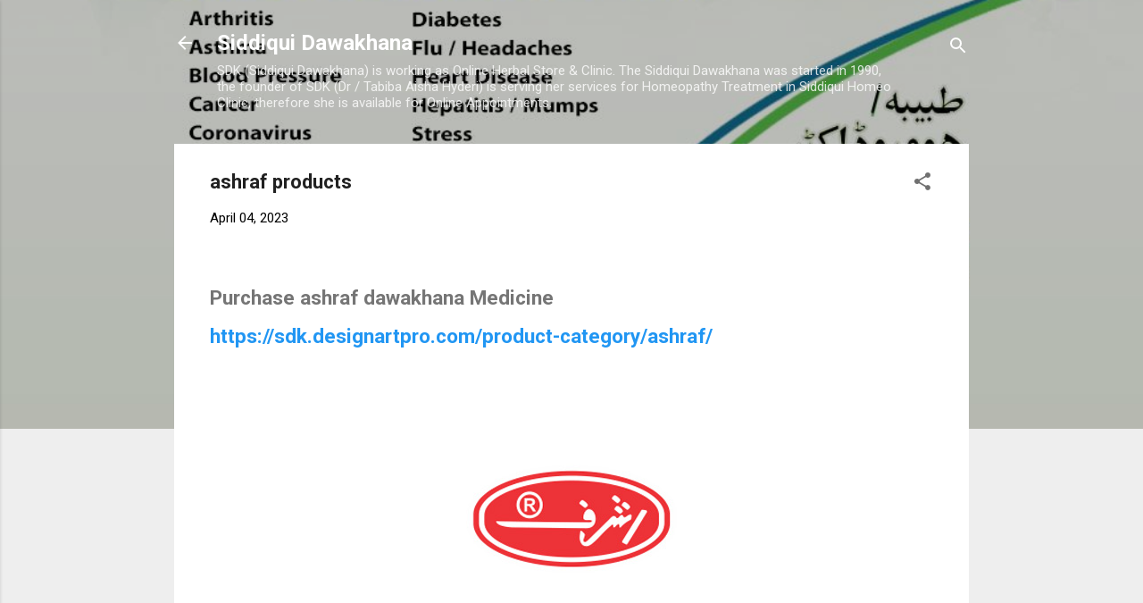

--- FILE ---
content_type: text/html; charset=utf-8
request_url: https://www.google.com/recaptcha/api2/aframe
body_size: 266
content:
<!DOCTYPE HTML><html><head><meta http-equiv="content-type" content="text/html; charset=UTF-8"></head><body><script nonce="58ofdefHFUkz2_uN-T26oQ">/** Anti-fraud and anti-abuse applications only. See google.com/recaptcha */ try{var clients={'sodar':'https://pagead2.googlesyndication.com/pagead/sodar?'};window.addEventListener("message",function(a){try{if(a.source===window.parent){var b=JSON.parse(a.data);var c=clients[b['id']];if(c){var d=document.createElement('img');d.src=c+b['params']+'&rc='+(localStorage.getItem("rc::a")?sessionStorage.getItem("rc::b"):"");window.document.body.appendChild(d);sessionStorage.setItem("rc::e",parseInt(sessionStorage.getItem("rc::e")||0)+1);localStorage.setItem("rc::h",'1769681584801');}}}catch(b){}});window.parent.postMessage("_grecaptcha_ready", "*");}catch(b){}</script></body></html>